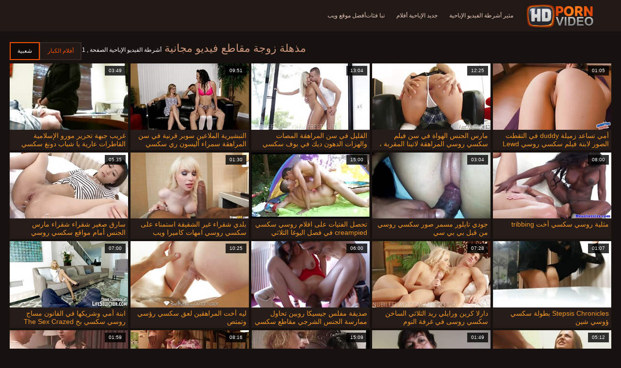

--- FILE ---
content_type: text/html; charset=UTF-8
request_url: https://ar.persiananal.com/category/stepmom
body_size: 13824
content:
<!doctype html>
<html lang="ar" dir="rtl">
<head>
<meta charset="UTF-8">

<meta name="referrer" content="origin">
<title>جودة عالية الدقة  زوجة مقاطع فيديو مجانية - أفضل الأفلام الإباحية للبالغين  </title>
<meta content="لا يصدق الساخن مثير السيدات ينتظرون جاذبية النساء من أفضل جودة عالية الدقة  زوجة الكبار الفيديو تبا لهم في كل ما يمكن سلوتي الثقوب: الشرج, الشرج, سخيف, القديمة, الحمار, المتشددين, حلق. " name="description">
<meta name="viewport" content="width=device-width">

<meta content="always" name="referrer">

<link rel="apple-touch-icon" sizes="180x180" href="/files/apple-touch-icon.png">
<link rel="icon" type="image/png" sizes="32x32" href="/files/favicon-32x32.png">
<link rel="icon" type="image/png" sizes="16x16" href="/files/favicon-16x16.png">
<link rel="icon" type="image/png" sizes="16x16" href="/files/favicon.ico">
<link rel="mask-icon" href="/files/safari-pinned-tab.svg" color="#1a1511">
<meta name="apple-mobile-web-app-title" content="عالية الدقة ">
<meta name="application-name" content="عالية الدقة ">
<meta name="msapplication-TileColor" content="#1a1511">
<meta name="theme-color" content="#1a1511">
 <base target="_blank">


<style type="text/css">
small{color:#FFF !important;}
body{overflow-x:hidden}.lang-li li,.lang-li ul{list-style:outside none none;padding:0;margin:0}.btn{appearance:none;text-decoration:none;max-width:100%;text-align:center;position:relative;display:inline-block;box-sizing:border-box;height:37px;background-color:#211916;text-transform:uppercase;color:#f45100;font:400 12px/33px Tahoma,Arial,sans-serif;padding:0 14px;border:2px solid #372a25}.title>a{appearance:none;display:inline-block;overflow:hidden;text-overflow:ellipsis;white-space:nowrap;color:#ec552b;font-family:Tahoma,Arial,sans-serif;font-size:14px;font-weight:400;line-height:30px;height:33px;background-color:#211917;position:relative;padding:0 16px;box-sizing:border-box;border:solid 1px #211917;border-radius:16px}*{outline:0!important}a,body,div,h2,h3,html,img,li,p,small,span,ul{margin:0;padding:0}html{height:100%;font-size:62.5%;width:100%;max-width:100%}body{font:400 12px Tahoma,Arial,sans-serif;color:#c8b4a8;background:#17120f;min-width:320px;position:relative;height:auto!important;height:100%;min-height:100%;text-size-adjust:100%}img{border:none}a{color:#f45100;text-decoration:none}p{margin-bottom:15px}h2,h3{font:400 30px/1.2 Tahoma,Arial,sans-serif;color:#c8b4a8;margin-bottom:15px}h3{font-size:14px}ul{padding-left:30px;margin-bottom:15px}ul li{list-style:disc outside}
.lang_fi{background-position:-52px -40px}.lang_fr{background-position:-78px 0}.lang_he{background-position:-78px -20px}.lang_hi{background-position:-78px -40px}.lang_hu{background-position:0 -60px}.lang_id{background-position:-26px -60px}.lang_it{background-position:-52px -60px}.lang_ja{background-position:-78px -60px}.lang_ko{background-position:0 -80px}.lang_ms{background-position:-26px -80px}.lang_nb{background-position:-52px -80px}.lang_nl{background-position:-78px -80px}.lang_pl{background-position:-104px 0}.lang_pt{background-position:-104px -20px}.lang_ro{background-position:-104px -40px}.lang_ru{background-position:-104px -60px}.lang_sk{background-position:-104px -80px}.lang_sl{background-position:0 -100px}.lang_sr{background-position:-26px -100px}.lang_sv{background-position:-52px -100px}.lang_th{background-position:-78px -100px}.lang_tr{background-position:-104px -100px}.lang_zh{background-position:-130px 0}.head{width:100%;max-width:100%;background-color:#211916;margin-bottom:12px}header{width:100%;max-width:1560px;margin:0 auto;box-sizing:border-box;display:flex;flex-wrap:nowrap;flex-direction:row;justify-content:flex-start;align-items:center;align-content:stretch;position:relative;z-index:200;padding:3px 20px}@media (max-width:1023px){header{padding:20px}}@media (max-width:767px){header{flex-wrap:wrap;padding:10px}}header>*{min-width:0;max-width:100%}.logo{display:block;margin-right:27px}.logo:before{content:'';display:block;float:left;margin-right:7px}.logo,.navbtn,nav{flex-shrink:0;flex-grow:0}nav{order:30;display:flex;flex-wrap:nowrap;flex-direction:row;justify-content:flex-start;align-items:center;align-content:stretch;padding:0;margin:-3px 0 -3px 30px;min-height:65px;box-sizing:border-box}nav a{display:block;flex-shrink:0;flex-grow:0;min-width:0;color:#eacbbc;font-size:12px;font-weight:400;line-height:57px;text-transform:uppercase;position:relative;padding:4px 0;margin:0 24px 0 0}nav a:before{position:absolute;left:0;right:0;bottom:0;height:4px;background-color:#f45100;content:'';transform:translateY(-20px);opacity:0}nav a:last-child{margin-right:0}nav a.a{color:#f45100}nav a.a:before{opacity:1;transform:none}@media (max-width:1023px){nav{min-height:0;max-height:0;padding:0 20px;flex-direction:column;position:absolute;left:0;margin:-20px 0 0;top:100%;width:100%;align-items:flex-start;overflow:hidden;z-index:20;background-color:#211916!important}nav a{margin:0;text-align:left;padding:0;line-height:3.17;border:none;background:0 0!important;box-shadow:none;align-self:stretch}}@media (max-width:767px){nav{margin:-10px 0 0;padding:0 10px}}#nbtn{display:none}.navbtn{display:none;margin:0 10px 0 20px;order:10;width:18px;height:13px;box-sizing:border-box;border-top:solid 1px #f59722;border-bottom:solid 1px #f59722;position:relative}.navbtn:before{content:'';position:absolute;left:0;right:0;top:5px;border-top:solid 1px #f59722}.navbtn:after{position:absolute;content:'';width:40px;height:40px;right:50%;bottom:50%;transform:translate(50%,50%)}@media (max-width:1023px){.navbtn{display:block}}.search{flex-shrink:1;flex-grow:1;display:flex;flex-wrap:nowrap;flex-direction:row;justify-content:flex-start;align-items:stretch;align-content:stretch;box-sizing:border-box;width:100%;margin-left:auto;position:relative}.search>*{min-width:0;display:block;box-sizing:border-box;margin:0}.search>input[type=text]{appearance:none;flex-shrink:1;flex-grow:1;box-sizing:border-box;height:43px;border:none;border-radius:20px;background-color:#423632;padding:0 64px 0 24px;color:#bdafaa;font-family:Tahoma,Arial,sans-serif;font-size:14px;font-weight:400}.search>[type=submit]{appearance:none;flex-shrink:0;flex-grow:0;width:63px;height:43px;right:0;top:0;border:none;background:0 0;box-sizing:border-box;margin:0;padding:0;position:absolute}
@media (max-width:767px){.search{max-width:100%;width:100%;order:20;margin-top:10px}.search>input[type=text]{padding-left:12px}}.heat{display:flex;flex-wrap:nowrap;flex-direction:row;justify-content:flex-start;align-items:flex-start;align-content:stretch;box-sizing:border-box;margin-bottom:3px;width:100%}@media (max-width:479px){.heat{flex-direction:column}}.t{flex-shrink:1;flex-grow:0;min-width:0;display:block;margin-right:auto;padding:0 6px 4px 0;max-width:100%;position:relative;word-wrap:break-word;box-sizing:border-box;overflow:hidden}@media (max-width:479px){.t{margin-bottom:4px}}.t *{display:inline;text-transform:uppercase}.title-h{margin-right:4px}.title-h,.title-h *{color:#cf987d;font-size:22px;font-weight:400}@media (max-width:767px){.title-h,.title-h *{font-size:18px}}.t small{text-transform:none;color:#856a5c;font-size:12px}.btns{flex-shrink:0;flex-grow:0;min-width:0;display:flex;flex-wrap:wrap;flex-direction:row;justify-content:flex-start;align-items:center;align-content:stretch;align-self:flex-end;padding-bottom:3px}@media (max-width:479px){.btns{width:100%}}.btns>*{flex-shrink:0;flex-grow:0;min-width:0;display:block;max-width:100%}.btns>.btn{margin:0 0 1px}.th-wrap{width:100%;position:relative;margin-bottom:32px;box-sizing:border-box}.thumbs{display:flex;flex-wrap:wrap;flex-direction:row;justify-content:flex-start;align-items:stretch;align-content:stretch;margin-right:-5px}.th-i{flex-shrink:0;flex-grow:0;min-width:0;box-sizing:border-box;position:relative;width:calc(20% + -5px);margin-right:5px;margin-bottom:5px;z-index:10;display:flex;flex-wrap:nowrap;flex-direction:column;justify-content:flex-start;align-items:stretch;align-content:stretch}@media (max-width:1565px){.th-i{width:calc(20% + -5px)}}@media (max-width:1260px){.th-i{width:calc(25% + -5px)}}@media (max-width:955px){.th-i{width:calc(33.33333% + -5px)}}@media (max-width:650px){.th-i{width:calc(50% + -5px)}}@media (max-width:345px){.th-i{width:calc(100% + -5px)}}.th-i>a{flex-shrink:0;flex-grow:1;position:relative;width:100%;display:flex;flex-wrap:nowrap;flex-direction:column;justify-content:flex-start;align-items:stretch;align-content:stretch}.th-i>a>i{flex-shrink:0;flex-grow:0;will-change:transform;min-height:0;min-width:0;display:block;position:relative;width:100%;box-sizing:border-box}.th-i>a>i:before{display:block;content:'';padding-top:56%}.th-i>a>i img{height:100%;-o-object-fit:cover;object-fit:cover;-o-object-position:center;object-position:center}.th-i img{display:block;position:absolute;left:0;top:0;width:100%}.th-i h3{flex-shrink:0;flex-grow:0;max-width:100%;box-sizing:border-box;padding:0 5px;margin:0;text-transform:uppercase;font-weight:400;overflow:hidden;text-overflow:ellipsis;white-space:nowrap;color:#eacbbc;font-size:14px;line-height:28px;background-color:#312621}.th-i u{text-decoration:none;font-size:10px;line-height:1;color:#fff;position:absolute;right:5px;top:5px;padding:5px 8px;background-color:rgba(0,0,0,.8)}.text{margin:32px 0;color:#c8b4a8;font-size:16px;line-height:1.5}@media (max-width:767px){.text{font-size:16px}}.text>:last-child{margin-bottom:0}.heat+.text{margin-top:0}footer{display:block;width:100%;background-color:#211916}.footer{display:flex;flex-wrap:nowrap;justify-content:flex-start;align-content:stretch;flex-direction:row;align-items:center;width:100%;max-width:1560px;margin:auto auto 0;box-sizing:border-box;text-align:left;padding:10px 20px}@media (max-width:767px){.footer{padding:5px 10px;flex-direction:column}}.footer>*{flex-shrink:0;flex-grow:0;min-width:0;display:block}.footer-logo{margin:0 10px 10px 0}.footer-tx{flex-shrink:1;align-self:center;color:#c8b4a8;font-size:14px;line-height:1.5;margin-bottom:0}.footer-tx a{color:#f45100}.title{display:flex;flex-wrap:wrap;flex-direction:row;justify-content:flex-start;align-items:stretch;align-content:stretch;margin:0 0 32px}.title>a{flex-shrink:0;flex-grow:0;min-width:0;max-width:calc(100% - 2px);display:block;margin:0 2px 2px 0}.lang-wr{margin-left:60px;color:#c8b4a8;font-family:Tahoma,Arial,sans-serif;font-size:10px;font-weight:400;line-height:20px;text-transform:uppercase;z-index:20;order:40;flex-shrink:0;flex-grow:0}@media (max-width:1023px){.lang-wr{margin-left:20px;order:9}}@media (max-width:767px){.lang-wr{margin-left:auto}}.lang-lab{display:block;position:relative;padding-right:10px;white-space:nowrap;min-width:20px}.lang-lab .flag{display:block;float:left;margin:1px 4px 0 0}.lang-lab:after{content:'';position:absolute;width:6px;height:6px;right:0;top:50%;margin-top:-3px}@media (max-width:1023px){.lang-lab{text-indent:-99in}}.lang-li{position:absolute;right:0;top:100%;background-color:#211916;max-width:100%;width:560px;box-sizing:border-box;padding:0 10px;max-height:0;overflow:hidden;transform:translateY(1px)}.lang-li ul{column-width:120px;column-gap:20px;font-size:0;line-height:0}.lang-li li{position:relative;overflow:hidden;display:inline-block;width:100%;font-size:10px;line-height:20px;padding:2px 0}.lang-li li .flag{float:left;margin:1px 4px 0 0}.lang-li li a{color:#c8b4a8}.lang-wr #lang-check{position:absolute;left:-99in;top:-99in}.lika{display:flex;flex-wrap:wrap;flex-direction:row;justify-content:center;align-items:center;align-content:center;margin:10px 0;max-width:100%}.lika>:not(script){flex-shrink:0;flex-grow:0;min-width:0;display:block;margin:10px;max-width:calc(100% - 20px)}.page-layout{width:100%;max-width:100%;min-height:100vh;display:flex;flex-wrap:nowrap;flex-direction:column;justify-content:flex-start;align-items:center;align-content:stretch}.page-layout>*{flex-shrink:0;flex-grow:0;min-width:0}.page-layout .paga{width:100%;max-width:1560px;margin:0 auto;box-sizing:border-box;padding:10px 20px 1px}@media (max-width:767px){.page-layout .paga{padding:10px 10px 1px}}.footer-logo,.logo:before{width:144px;height:54px;
background:url(/img/logo.png) no-repeat;background-size:contain}
</style>



<link href="/css/index1.css" rel="stylesheet" type="text/css">



<meta property="og:locale" content="ar"/>
<meta property="og:type" content="website"/>
<meta property="og:title" content="جودة عالية الدقة  زوجة مقاطع فيديو مجانية - أفضل الأفلام الإباحية للبالغين  "/>
<meta property="og:description" content="لا يصدق الساخن مثير السيدات ينتظرون جاذبية النساء من أفضل جودة عالية الدقة  زوجة الكبار الفيديو تبا لهم في كل ما يمكن سلوتي الثقوب: الشرج, الشرج, سخيف, القديمة, الحمار, المتشددين, حلق. "/>
<meta property="og:url" content="https://ar.persiananal.com/category/stepmom/"/>
<meta property="og:site_name" content="جودة عالية الدقة  زوجة مقاطع فيديو مجانية - أفضل الأفلام الإباحية للبالغين  "/>
<meta property="og:image" content="/img/hdpornvideo-poster.jpg"/>
<meta name="twitter:card" content="summary"/>
<meta name="twitter:description" content="لا يصدق الساخن مثير السيدات ينتظرون جاذبية النساء من أفضل جودة عالية الدقة  زوجة الكبار الفيديو تبا لهم في كل ما يمكن سلوتي الثقوب: الشرج, الشرج, سخيف, القديمة, الحمار, المتشددين, حلق. "/>
<meta name="twitter:title" content="جودة عالية الدقة  زوجة مقاطع فيديو مجانية - أفضل الأفلام الإباحية للبالغين  "/>
<meta name="twitter:image" content="/img/hdpornvideo-poster.jpg"/>




</head>
<body>
<div class="page-layout">
<div class="head">
<header>
<a id='main_menu' href="/" title="جودة عالية-مثير أشرطة الفيديو الإباحية " class="logo"></a>
<input type="checkbox" id="nbtn">
<label class="navbtn" for="nbtn"></label>

<nav>
<a id="top_menu" href="/popular.html" title="مثير أشرطة الفيديو الإباحية ">مثير أشرطة الفيديو الإباحية </a>
<a id="new_menu" href="/newporn.html" title="جديد الإباحية أفلام ">جديد الإباحية أفلام </a>
<a id="cat_menu" href="/categoryall.html" title="تبا فئات ">تبا فئات </a>
<a id="channel_menu" href="/channels.html" title="أفضل موقع ويب ">أفضل موقع ويب </a>
</nav>


</header>
</div>
<div class="paga">
<div class="heat">
<div class="t">
<div class="title-h"><h1>مذهلة  زوجة مقاطع فيديو مجانية </h1></div><small>أشرطة الفيديو الإباحية الصفحة ,  1</small>
</div>
 <div class="btns">
<a class="btn" title="أفلام جديدة " href="/newporn.html">أفلام الكبار </a><a class="btn a" title="بارد الأفلام الإباحية " href="/popular.html">شعبية </a>
</div>   
</div>
<div class="th-wrap">
<div class="thumbs">
<div class="th-i">
<a class="mo" href="/video/9395/%D8%A3%D9%85%D9%8A-%D8%AA%D8%B3%D8%A7%D8%B9%D8%AF-%D8%B2%D9%85%D9%8A%D9%84%D8%A9-duddy-%D9%81%D9%8A-%D8%A7%D9%84%D8%AA%D9%82%D8%B7%D8%AA-%D8%A7%D9%84%D8%B5%D9%88%D8%B1-%D9%84%D8%A7%D8%A8%D9%86%D8%A9-%D9%81%D9%8A%D9%84%D9%85-%D8%B3%D9%83%D8%B3%D9%8A-%D8%B1%D9%88%D8%B3%D9%8A-lewd-mother-duddy-%D9%81%D9%8A-%D8%AD%D9%88%D8%B6-%D8%A7%D9%84%D8%A7%D8%B3%D8%AA%D8%AD%D9%85%D8%A7%D9%85/" title="أمي تساعد زميلة duddy في التقطت الصور لابنة فيلم سكسي روسي Lewd Mother duddy في حوض الاستحمام">
<i>
<img class="lazy" src="https://ar.persiananal.com/media/thumbs/5/v09395.jpg?1663817557" data-src="https://ar.persiananal.com/media/thumbs/5/v09395.jpg?1663817557" alt="أمي تساعد زميلة duddy في التقطت الصور لابنة فيلم سكسي روسي Lewd Mother duddy في حوض الاستحمام"/>
</i>
<u>01:05</u>
<p>أمي تساعد زميلة duddy في التقطت الصور لابنة فيلم سكسي روسي Lewd Mother duddy في حوض الاستحمام</p>
</a>
</div>
							
<div class="th-i">
<a class="mo" href="/video/4682/%D9%85%D8%A7%D8%B1%D8%B3-%D8%A7%D9%84%D8%AC%D9%86%D8%B3-%D8%A7%D9%84%D9%87%D9%88%D8%A7%D8%A9-%D9%81%D9%8A-%D8%B3%D9%86-%D9%81%D9%8A%D9%84%D9%85-%D8%B3%D9%83%D8%B3%D9%8A-%D8%B1%D9%88%D8%B3%D9%8A-%D8%A7%D9%84%D9%85%D8%B1%D8%A7%D9%87%D9%82%D8%A9-%D9%84%D8%A7%D8%AA%D9%8A%D9%86%D8%A7-%D8%A7%D9%84%D9%85%D9%82%D8%B1%D8%A8%D8%A9-%D9%81%D9%8A-%D8%A7%D9%84%D9%85%D9%86%D8%B2%D9%84/" title="مارس الجنس الهواة في سن فيلم سكسي روسي المراهقة لاتينا المقربة ، في المنزل">
<i>
<img class="lazy" src="https://ar.persiananal.com/media/thumbs/2/v04682.jpg?1665535667" data-src="https://ar.persiananal.com/media/thumbs/2/v04682.jpg?1665535667" alt="مارس الجنس الهواة في سن فيلم سكسي روسي المراهقة لاتينا المقربة ، في المنزل"/>
</i>
<u>12:25</u>
<p>مارس الجنس الهواة في سن فيلم سكسي روسي المراهقة لاتينا المقربة ، في المنزل</p>
</a>
</div>
							
<div class="th-i">
<a class="mo" href="https://ar.persiananal.com/link.php" title="القليل في سن المراهقة المصات والهزات الدهون ديك في بوف سكسي روسي نار">
<i>
<img class="lazy" src="https://ar.persiananal.com/media/thumbs/3/v06043.jpg?1664052447" data-src="https://ar.persiananal.com/media/thumbs/3/v06043.jpg?1664052447" alt="القليل في سن المراهقة المصات والهزات الدهون ديك في بوف سكسي روسي نار"/>
</i>
<u>13:04</u>
<p>القليل في سن المراهقة المصات والهزات الدهون ديك في بوف سكسي روسي نار</p>
</a>
</div>
							
<div class="th-i">
<a class="mo" href="/video/9218/%D8%A7%D9%84%D8%AA%D8%A8%D8%B4%D9%8A%D8%B1%D9%8A%D8%A9-%D8%A7%D9%84%D9%85%D9%84%D8%A7%D8%B9%D9%8A%D9%86-%D8%B3%D9%88%D8%A8%D8%B1-%D9%82%D8%B1%D9%86%D9%8A%D8%A9-%D9%81%D9%8A-%D8%B3%D9%86-%D8%A7%D9%84%D9%85%D8%B1%D8%A7%D9%87%D9%82%D8%A9-%D8%B3%D9%85%D8%B1%D8%A7%D8%A1-%D8%A3%D9%84%D9%8A%D8%B3%D9%88%D9%86-%D8%B1%D9%8A-%D8%B3%D9%83%D8%B3%D9%8A-%D8%A4%D9%88%D8%B3%D9%8A/" title="التبشيرية الملاعين سوبر قرنية في سن المراهقة سمراء أليسون ري سكسي ؤوسي">
<i>
<img class="lazy" src="https://ar.persiananal.com/media/thumbs/8/v09218.jpg?1668735132" data-src="https://ar.persiananal.com/media/thumbs/8/v09218.jpg?1668735132" alt="التبشيرية الملاعين سوبر قرنية في سن المراهقة سمراء أليسون ري سكسي ؤوسي"/>
</i>
<u>09:51</u>
<p>التبشيرية الملاعين سوبر قرنية في سن المراهقة سمراء أليسون ري سكسي ؤوسي</p>
</a>
</div>
							
<div class="th-i">
<a class="mo" href="https://ar.persiananal.com/link.php" title="غريب جبهة تحرير مورو الإسلامية القاطرات عارية يا شباب دونغ سكسي فيديو روسي">
<i>
<img class="lazy" src="https://ar.persiananal.com/media/thumbs/9/v04039.jpg?1666839751" data-src="https://ar.persiananal.com/media/thumbs/9/v04039.jpg?1666839751" alt="غريب جبهة تحرير مورو الإسلامية القاطرات عارية يا شباب دونغ سكسي فيديو روسي"/>
</i>
<u>03:49</u>
<p>غريب جبهة تحرير مورو الإسلامية القاطرات عارية يا شباب دونغ سكسي فيديو روسي</p>
</a>
</div>
							
<div class="th-i">
<a class="mo" href="https://ar.persiananal.com/link.php" title="مثلية روسي سكسي أخت tribbing">
<i>
<img class="lazy" src="https://ar.persiananal.com/media/thumbs/2/v05352.jpg?1664072220" data-src="https://ar.persiananal.com/media/thumbs/2/v05352.jpg?1664072220" alt="مثلية روسي سكسي أخت tribbing"/>
</i>
<u>08:00</u>
<p>مثلية روسي سكسي أخت tribbing</p>
</a>
</div>
							
<div class="th-i">
<a class="mo" href="/video/3190/%D8%AC%D9%88%D8%AF%D9%8A-%D8%AA%D8%A7%D9%8A%D9%84%D9%88%D8%B1-%D9%85%D8%B3%D9%85%D8%B1-%D8%B5%D9%88%D8%B1-%D8%B3%D9%83%D8%B3%D9%8A-%D8%B1%D9%88%D8%B3%D9%8A-%D9%85%D9%86-%D9%82%D8%A8%D9%84-%D8%A8%D9%8A-%D8%A8%D9%8A-%D8%B3%D9%8A/" title="جودي تايلور مسمر صور سكسي روسي من قبل بي بي سي">
<i>
<img class="lazy" src="https://ar.persiananal.com/media/thumbs/0/v03190.jpg?1667961145" data-src="https://ar.persiananal.com/media/thumbs/0/v03190.jpg?1667961145" alt="جودي تايلور مسمر صور سكسي روسي من قبل بي بي سي"/>
</i>
<u>03:04</u>
<p>جودي تايلور مسمر صور سكسي روسي من قبل بي بي سي</p>
</a>
</div>
							
<div class="th-i">
<a class="mo" href="/video/1258/%D8%AA%D8%AD%D8%B5%D9%84-%D8%A7%D9%84%D9%81%D8%AA%D9%8A%D8%A7%D8%AA-%D8%B9%D9%84%D9%89-%D8%A7%D9%81%D9%84%D8%A7%D9%85-%D8%B1%D9%88%D8%B3%D9%8A-%D8%B3%D9%83%D8%B3%D9%8A-creampied-%D9%81%D9%8A-%D9%81%D8%B5%D9%84-%D8%A7%D9%84%D9%8A%D9%88%D8%BA%D8%A7-%D8%A7%D9%84%D8%AB%D9%84%D8%A7%D8%AB%D9%8A/" title="تحصل الفتيات على افلام روسي سكسي creampied في فصل اليوغا الثلاثي">
<i>
<img class="lazy" src="https://ar.persiananal.com/media/thumbs/8/v01258.jpg?1665114475" data-src="https://ar.persiananal.com/media/thumbs/8/v01258.jpg?1665114475" alt="تحصل الفتيات على افلام روسي سكسي creampied في فصل اليوغا الثلاثي"/>
</i>
<u>15:00</u>
<p>تحصل الفتيات على افلام روسي سكسي creampied في فصل اليوغا الثلاثي</p>
</a>
</div>
							
<div class="th-i">
<a class="mo" href="/video/9752/%D8%A8%D9%84%D8%AF%D9%8A-%D8%B4%D9%82%D8%B1%D8%A7%D8%A1-%D8%BA%D9%8A%D8%B1-%D8%A7%D9%84%D8%B4%D9%82%D9%8A%D9%82%D8%A9-%D8%A7%D8%B3%D8%AA%D9%85%D9%86%D8%A7%D8%A1-%D8%B9%D9%84%D9%89-%D8%B3%D9%83%D8%B3%D9%8A-%D8%B1%D9%88%D8%B3%D9%8A-%D8%A7%D9%85%D9%87%D8%A7%D8%AA-%D9%83%D8%A7%D9%85%D9%8A%D8%B1%D8%A7-%D9%88%D9%8A%D8%A8/" title="بلدي شقراء غير الشقيقة استمناء على سكسي روسي امهات كاميرا ويب">
<i>
<img class="lazy" src="https://ar.persiananal.com/media/thumbs/2/v09752.jpg?1663838250" data-src="https://ar.persiananal.com/media/thumbs/2/v09752.jpg?1663838250" alt="بلدي شقراء غير الشقيقة استمناء على سكسي روسي امهات كاميرا ويب"/>
</i>
<u>01:30</u>
<p>بلدي شقراء غير الشقيقة استمناء على سكسي روسي امهات كاميرا ويب</p>
</a>
</div>
							
<div class="th-i">
<a class="mo" href="/video/6507/%D8%B3%D8%A7%D8%B1%D9%82-%D8%B5%D8%BA%D9%8A%D8%B1-%D8%B4%D9%82%D8%B1%D8%A7%D8%A1-%D8%B4%D9%82%D8%B1%D8%A7%D8%A1-%D9%85%D8%A7%D8%B1%D8%B3-%D8%A7%D9%84%D8%AC%D9%86%D8%B3-%D8%A3%D9%85%D8%A7%D9%85-%D9%85%D9%88%D8%A7%D9%82%D8%B9-%D8%B3%D9%83%D8%B3%D9%8A-%D8%B1%D9%88%D8%B3%D9%8A-%D8%B4%D8%B1%D9%8A%D9%83%D9%87%D8%A7/" title="سارق صغير شقراء شقراء مارس الجنس أمام مواقع سكسي روسي شريكها">
<i>
<img class="lazy" src="https://ar.persiananal.com/media/thumbs/7/v06507.jpg?1664191946" data-src="https://ar.persiananal.com/media/thumbs/7/v06507.jpg?1664191946" alt="سارق صغير شقراء شقراء مارس الجنس أمام مواقع سكسي روسي شريكها"/>
</i>
<u>05:35</u>
<p>سارق صغير شقراء شقراء مارس الجنس أمام مواقع سكسي روسي شريكها</p>
</a>
</div>
							
<div class="th-i">
<a class="mo" href="https://ar.persiananal.com/link.php" title="Stepsis Chronicles بطولة سكسي ؤوسي شين">
<i>
<img class="lazy" src="https://ar.persiananal.com/media/thumbs/9/v09819.jpg?1666234964" data-src="https://ar.persiananal.com/media/thumbs/9/v09819.jpg?1666234964" alt="Stepsis Chronicles بطولة سكسي ؤوسي شين"/>
</i>
<u>01:07</u>
<p>Stepsis Chronicles بطولة سكسي ؤوسي شين</p>
</a>
</div>
							
<div class="th-i">
<a class="mo" href="https://ar.persiananal.com/link.php" title="دارلا كرين ورايلي ريد الثلاثي الساخن سكسي روسى في غرفة النوم">
<i>
<img class="lazy" src="https://ar.persiananal.com/media/thumbs/1/v00761.jpg?1663782474" data-src="https://ar.persiananal.com/media/thumbs/1/v00761.jpg?1663782474" alt="دارلا كرين ورايلي ريد الثلاثي الساخن سكسي روسى في غرفة النوم"/>
</i>
<u>07:28</u>
<p>دارلا كرين ورايلي ريد الثلاثي الساخن سكسي روسى في غرفة النوم</p>
</a>
</div>
							
<div class="th-i">
<a class="mo" href="https://ar.persiananal.com/link.php" title="صديقة مفلس جيسيكا روبين تحاول ممارسة الجنس الشرجي مقاطع سكسي روسي في المنزل">
<i>
<img class="lazy" src="https://ar.persiananal.com/media/thumbs/0/v07290.jpg?1664455700" data-src="https://ar.persiananal.com/media/thumbs/0/v07290.jpg?1664455700" alt="صديقة مفلس جيسيكا روبين تحاول ممارسة الجنس الشرجي مقاطع سكسي روسي في المنزل"/>
</i>
<u>06:00</u>
<p>صديقة مفلس جيسيكا روبين تحاول ممارسة الجنس الشرجي مقاطع سكسي روسي في المنزل</p>
</a>
</div>
							
<div class="th-i">
<a class="mo" href="/video/5351/%D9%84%D9%8A%D9%87-%D8%A3%D8%AE%D8%AA-%D8%A7%D9%84%D9%85%D8%B1%D8%A7%D9%87%D9%82%D9%8A%D9%86-%D9%84%D8%B9%D9%82-%D8%B3%D9%83%D8%B3%D9%8A-%D8%B1%D8%A4%D8%B3%D9%8A-%D9%88%D8%AA%D9%85%D8%AA%D8%B5/" title="ليه أخت المراهقين لعق سكسي رؤسي وتمتص">
<i>
<img class="lazy" src="https://ar.persiananal.com/media/thumbs/1/v05351.jpg?1666324079" data-src="https://ar.persiananal.com/media/thumbs/1/v05351.jpg?1666324079" alt="ليه أخت المراهقين لعق سكسي رؤسي وتمتص"/>
</i>
<u>10:25</u>
<p>ليه أخت المراهقين لعق سكسي رؤسي وتمتص</p>
</a>
</div>
							
<div class="th-i">
<a class="mo" href="https://ar.persiananal.com/link.php" title="ابنة أمي وشريكها في القانون مساج روسي سكسي بخ The Sex Crazed Stepkids">
<i>
<img class="lazy" src="https://ar.persiananal.com/media/thumbs/8/v09318.jpg?1668729736" data-src="https://ar.persiananal.com/media/thumbs/8/v09318.jpg?1668729736" alt="ابنة أمي وشريكها في القانون مساج روسي سكسي بخ The Sex Crazed Stepkids"/>
</i>
<u>07:00</u>
<p>ابنة أمي وشريكها في القانون مساج روسي سكسي بخ The Sex Crazed Stepkids</p>
</a>
</div>
							
<div class="th-i">
<a class="mo" href="/video/543/%D8%B6%D8%AE%D9%85%D8%A9-%D8%A7%D9%84%D8%AB%D8%AF%D9%8A-%D8%B3%D9%83%D8%B3%D9%8A-%D8%A4%D9%88%D8%B3%D9%8A-%D9%81%D9%8A-%D8%B3%D9%86-%D8%A7%D9%84%D9%85%D8%B1%D8%A7%D9%87%D9%82%D8%A9-%D8%AA%D8%B9%D9%84%D9%85-%D8%A3%D8%B5%D8%AF%D9%82%D8%A7%D8%A1-%D9%85%D8%B5-%D9%84%D9%87%D8%A7-%D9%81%D8%B1%D9%86%D9%83-%D8%A8%D9%84%D8%AC%D9%8A%D9%83%D9%8A/" title="ضخمة الثدي سكسي ؤوسي في سن المراهقة تعلم أصدقاء مص لها فرنك بلجيكي">
<i>
<img class="lazy" src="https://ar.persiananal.com/media/thumbs/3/v00543.jpg?1666054090" data-src="https://ar.persiananal.com/media/thumbs/3/v00543.jpg?1666054090" alt="ضخمة الثدي سكسي ؤوسي في سن المراهقة تعلم أصدقاء مص لها فرنك بلجيكي"/>
</i>
<u>05:12</u>
<p>ضخمة الثدي سكسي ؤوسي في سن المراهقة تعلم أصدقاء مص لها فرنك بلجيكي</p>
</a>
</div>
							
<div class="th-i">
<a class="mo" href="/video/6227/%D9%81%D8%B1%D9%82%D8%A9-%D8%B3%D9%8A%D9%86%D8%AA%D8%A7%D9%8A-%D9%81%D9%88%D8%AA%D8%A7%D9%86%D8%A7%D8%B1%D9%8A-%D8%A7%D9%84%D9%83%D8%B1%D8%AA%D9%88%D9%86-%D8%A7%D9%84%D8%A7%D8%A8%D8%A7%D8%AD%D9%8A%D8%A9-%D8%B3%D9%83%D8%B3%D9%8A-%D8%B1%D9%88%D8%B3%D9%89/" title="فرقة سينتاي فوتاناري الكرتون الاباحية سكسي روسى">
<i>
<img class="lazy" src="https://ar.persiananal.com/media/thumbs/7/v06227.jpg?1664406167" data-src="https://ar.persiananal.com/media/thumbs/7/v06227.jpg?1664406167" alt="فرقة سينتاي فوتاناري الكرتون الاباحية سكسي روسى"/>
</i>
<u>01:49</u>
<p>فرقة سينتاي فوتاناري الكرتون الاباحية سكسي روسى</p>
</a>
</div>
							
<div class="th-i">
<a class="mo" href="https://ar.persiananal.com/link.php" title="ناضجة زوجة تمتص الديك سكسي روسية مع الشباب في سن المراهقة">
<i>
<img class="lazy" src="https://ar.persiananal.com/media/thumbs/0/v07970.jpg?1664453874" data-src="https://ar.persiananal.com/media/thumbs/0/v07970.jpg?1664453874" alt="ناضجة زوجة تمتص الديك سكسي روسية مع الشباب في سن المراهقة"/>
</i>
<u>15:09</u>
<p>ناضجة زوجة تمتص الديك سكسي روسية مع الشباب في سن المراهقة</p>
</a>
</div>
							
<div class="th-i">
<a class="mo" href="https://ar.persiananal.com/link.php" title="ناضجة الهواة أنيق التجاذبات مع فيلم روسي سكسي الثدي بها">
<i>
<img class="lazy" src="https://ar.persiananal.com/media/thumbs/2/v07572.jpg?1664148733" data-src="https://ar.persiananal.com/media/thumbs/2/v07572.jpg?1664148733" alt="ناضجة الهواة أنيق التجاذبات مع فيلم روسي سكسي الثدي بها"/>
</i>
<u>08:16</u>
<p>ناضجة الهواة أنيق التجاذبات مع فيلم روسي سكسي الثدي بها</p>
</a>
</div>
							
<div class="th-i">
<a class="mo" href="https://ar.persiananal.com/link.php" title="الآسيوية جبهة تحرير مورو سكسيروسي الإسلامية لاكي ستار يعطي ضربة ويتلقى بي بي سي">
<i>
<img class="lazy" src="https://ar.persiananal.com/media/thumbs/3/v06593.jpg?1663962456" data-src="https://ar.persiananal.com/media/thumbs/3/v06593.jpg?1663962456" alt="الآسيوية جبهة تحرير مورو سكسيروسي الإسلامية لاكي ستار يعطي ضربة ويتلقى بي بي سي"/>
</i>
<u>01:59</u>
<p>الآسيوية جبهة تحرير مورو سكسيروسي الإسلامية لاكي ستار يعطي ضربة ويتلقى بي بي سي</p>
</a>
</div>
							
<div class="th-i">
<a class="mo" href="/video/3003/%D8%AC%D9%8A%D9%85%D8%A7-%D9%85%D9%88%D9%82%D8%B9-%D8%B3%D9%83%D8%B3%D9%8A-%D8%B1%D9%88%D8%B3%D9%8A-%D9%81%D8%A7%D9%84%D9%86%D8%AA%D9%8A%D9%86-%D9%85%D9%81%D9%84%D8%B3-%D8%AC%D8%A8%D9%87%D8%A9-%D8%AA%D8%AD%D8%B1%D9%8A%D8%B1-%D9%85%D9%88%D8%B1%D9%88-%D8%A7%D9%84%D8%A5%D8%B3%D9%84%D8%A7%D9%85%D9%8A%D8%A9-%D8%A2%D9%84%D9%87%D8%A9/" title="جيما موقع سكسي روسي فالنتين - مفلس جبهة تحرير مورو الإسلامية آلهة">
<i>
<img class="lazy" src="https://ar.persiananal.com/media/thumbs/3/v03003.jpg?1664075792" data-src="https://ar.persiananal.com/media/thumbs/3/v03003.jpg?1664075792" alt="جيما موقع سكسي روسي فالنتين - مفلس جبهة تحرير مورو الإسلامية آلهة"/>
</i>
<u>03:14</u>
<p>جيما موقع سكسي روسي فالنتين - مفلس جبهة تحرير مورو الإسلامية آلهة</p>
</a>
</div>
							
<div class="th-i">
<a class="mo" href="/video/9748/%D8%A3%D9%85%D8%B3%D9%83-%D8%A3%D8%AE%D8%AA%D9%8A-%D8%AE%D8%B7%D9%88%D8%A9-%D8%B4%D9%82%D8%B1%D8%A7%D8%A1-%D8%A7%D9%84%D8%B3%D8%A7%D8%AE%D9%86%D8%A9-%D9%85%D9%82%D8%A7%D8%B7%D8%B9-%D8%B3%D9%83%D8%B3%D9%8A-%D8%B1%D9%88%D8%B3%D9%8A-%D8%A7%D9%84%D8%B3%D9%88%D8%A8%D8%B1-%D8%A8%D9%84%D8%AF%D9%8A-%D8%AF%D9%8A%D9%83-%D9%85%D8%AA%D8%B4%D8%AF%D8%AF%D8%A9/" title="أمسك أختي خطوة شقراء الساخنة مقاطع سكسي روسي السوبر بلدي ديك متشددة">
<i>
<img class="lazy" src="https://ar.persiananal.com/media/thumbs/8/v09748.jpg?1668124957" data-src="https://ar.persiananal.com/media/thumbs/8/v09748.jpg?1668124957" alt="أمسك أختي خطوة شقراء الساخنة مقاطع سكسي روسي السوبر بلدي ديك متشددة"/>
</i>
<u>03:49</u>
<p>أمسك أختي خطوة شقراء الساخنة مقاطع سكسي روسي السوبر بلدي ديك متشددة</p>
</a>
</div>
							
<div class="th-i">
<a class="mo" href="/video/4637/%D9%84%D8%A7%D8%AA%D9%8A%D9%86%D8%A7-%D9%85%D8%B1%D9%87%D9%86-%D8%A7%D9%84%D9%87%D9%88%D8%A7%D8%A9-%D9%85%D8%B9-%D8%A7%D9%84%D8%BA%D9%86%D8%A7%D8%A6%D9%85-%D9%81%D8%A7%D8%AC%D8%B1-%D8%B3%D9%83%D8%B3%D9%8A-%D8%B1%D9%88%D8%B3%D9%8A-%D9%82%D8%AF%D9%8A%D9%85/" title="لاتينا مرهن الهواة مع الغنائم فاجر سكسي روسي قديم">
<i>
<img class="lazy" src="https://ar.persiananal.com/media/thumbs/7/v04637.jpg?1664181104" data-src="https://ar.persiananal.com/media/thumbs/7/v04637.jpg?1664181104" alt="لاتينا مرهن الهواة مع الغنائم فاجر سكسي روسي قديم"/>
</i>
<u>07:50</u>
<p>لاتينا مرهن الهواة مع الغنائم فاجر سكسي روسي قديم</p>
</a>
</div>
							
<div class="th-i">
<a class="mo" href="/video/1284/%D8%A7%D9%84%D8%AA%D8%AF%D9%81%D9%82-%D8%A8%D9%86%D8%A7%D8%AA-%D8%B1%D9%88%D8%B3%D9%8A-%D8%B3%D9%83%D8%B3%D9%8A-%D9%81%D9%8A-%D8%A7%D9%84%D9%86%D8%B4%D9%88%D8%A9/" title="التدفق بنات روسي سكسي في النشوة">
<i>
<img class="lazy" src="https://ar.persiananal.com/media/thumbs/4/v01284.jpg?1665449253" data-src="https://ar.persiananal.com/media/thumbs/4/v01284.jpg?1665449253" alt="التدفق بنات روسي سكسي في النشوة"/>
</i>
<u>06:14</u>
<p>التدفق بنات روسي سكسي في النشوة</p>
</a>
</div>
							
<div class="th-i">
<a class="mo" href="/video/8887/%D8%A3%D9%85-%D8%A7%D9%84%D8%AC%D8%A8%D9%87%D8%A9-%D9%88%D8%A7%D8%A8%D9%86%D8%A9-%D8%AF%D9%88%D8%AF%D9%8A-%D8%B3%D9%83%D8%B3%D9%8A-%D8%B1%D9%88%D8%B3%D9%89-%D8%B3%D8%A8%D9%88%D9%83%D9%8A%D9%86%D8%BA-%D8%A3%D8%AE%D9%88%D8%A7%D8%AA-%D8%B2%D9%88%D8%AC%D9%83/" title="أم الجبهة وابنة دودي سكسي روسى سبوكينغ أخوات زوجك">
<i>
<img class="lazy" src="https://ar.persiananal.com/media/thumbs/7/v08887.jpg?1664849884" data-src="https://ar.persiananal.com/media/thumbs/7/v08887.jpg?1664849884" alt="أم الجبهة وابنة دودي سكسي روسى سبوكينغ أخوات زوجك"/>
</i>
<u>12:14</u>
<p>أم الجبهة وابنة دودي سكسي روسى سبوكينغ أخوات زوجك</p>
</a>
</div>
							
<div class="th-i">
<a class="mo" href="/video/2226/%D8%A7%D9%84%D8%AB%D9%84%D8%A7%D8%AB%D9%8A-%D8%AD%D8%A7%D8%B1-%D9%85%D8%B9-%D8%B5%D8%AF%D9%8A%D9%82%D8%A7%D8%AA-%D9%84%D8%A7%D8%AA%D9%8A%D9%86%D8%A7-%D9%85%D8%B3%D8%A7%D8%AC-%D8%B1%D9%88%D8%B3%D9%8A-%D8%B3%D9%83%D8%B3%D9%8A-%D9%85%D8%AA%D8%B9%D8%B1%D8%AC/" title="الثلاثي حار مع صديقات لاتينا مساج روسي سكسي متعرج">
<i>
<img class="lazy" src="https://ar.persiananal.com/media/thumbs/6/v02226.jpg?1664540129" data-src="https://ar.persiananal.com/media/thumbs/6/v02226.jpg?1664540129" alt="الثلاثي حار مع صديقات لاتينا مساج روسي سكسي متعرج"/>
</i>
<u>01:20</u>
<p>الثلاثي حار مع صديقات لاتينا مساج روسي سكسي متعرج</p>
</a>
</div>
							
<div class="th-i">
<a class="mo" href="/video/6355/%D8%A7%D9%84%D8%B3%D8%A7%D8%AE%D9%86%D8%A9-%D9%85%D9%81%D9%84%D8%B3-%D8%AC%D8%A8%D9%87%D8%A9-%D8%AA%D8%AD%D8%B1%D9%8A%D8%B1-%D9%85%D9%88%D8%B1%D9%88-%D8%A7%D9%84%D8%A5%D8%B3%D9%84%D8%A7%D9%85%D9%8A%D8%A9-%D9%85%D9%88%D9%82%D8%B9-%D8%B1%D9%88%D8%B3%D9%8A-%D8%B3%D9%83%D8%B3%D9%8A-%D8%A7%D9%84%D8%B1%D9%82%D8%B5-%D8%A7%D9%84%D9%82%D8%B7%D8%A8-%D8%A8%D9%8A%D9%86%D9%85%D8%A7-%D8%B9%D8%A7%D8%B1%D9%8A%D8%A9/" title="الساخنة مفلس جبهة تحرير مورو الإسلامية موقع روسي سكسي الرقص القطب بينما عارية">
<i>
<img class="lazy" src="https://ar.persiananal.com/media/thumbs/5/v06355.jpg?1664439461" data-src="https://ar.persiananal.com/media/thumbs/5/v06355.jpg?1664439461" alt="الساخنة مفلس جبهة تحرير مورو الإسلامية موقع روسي سكسي الرقص القطب بينما عارية"/>
</i>
<u>01:13</u>
<p>الساخنة مفلس جبهة تحرير مورو الإسلامية موقع روسي سكسي الرقص القطب بينما عارية</p>
</a>
</div>
							
<div class="th-i">
<a class="mo" href="/video/6893/%D8%B9%D8%B4%D9%8A%D9%82-%D9%8A%D8%B6%D8%B9-%D9%86%D9%8A%D8%B1%D8%A7%D9%86%D9%87-%D8%A7%D9%81%D9%84%D8%A7%D9%85-%D8%B3%D9%83%D8%B3%D9%8A-%D8%B1%D9%88%D8%B3%D9%8A-%D8%A7%D9%84%D8%B4%D8%B1%D8%B3%D8%A9-%D9%81%D9%8A-%D8%A7%D9%84%D8%A7%D8%AE%D8%AA%D8%A8%D8%A7%D8%B1/" title="عشيق يضع نيرانه افلام سكسي روسي الشرسة في الاختبار">
<i>
<img class="lazy" src="https://ar.persiananal.com/media/thumbs/3/v06893.jpg?1664450275" data-src="https://ar.persiananal.com/media/thumbs/3/v06893.jpg?1664450275" alt="عشيق يضع نيرانه افلام سكسي روسي الشرسة في الاختبار"/>
</i>
<u>02:53</u>
<p>عشيق يضع نيرانه افلام سكسي روسي الشرسة في الاختبار</p>
</a>
</div>
							
<div class="th-i">
<a class="mo" href="/video/661/%D8%B6%D8%AE%D9%85%D8%A9-%D8%A7%D9%84%D8%AB%D8%AF%D9%8A-%D8%B3%D9%83%D8%B3%D9%8A-%D8%B1%D9%88%D8%B3%D9%8A-%D9%82%D8%AF%D9%8A%D9%85-%D8%B2%D9%88%D8%AC%D8%A9-%D9%88%D9%81%D8%AA%D8%A7%D8%A9-%D9%81%D9%8A-%D8%B3%D9%86-%D8%A7%D9%84%D9%85%D8%B1%D8%A7%D9%87%D9%82%D8%A9-%D9%82%D8%B5%D9%81%D8%AA-%D9%88%D8%AA%D8%A8%D8%A7%D8%AF%D9%84-%D9%86%D8%A7%D8%A6%D8%A8-%D8%A7%D9%84%D8%B1%D8%A6%D9%8A%D8%B3/" title="ضخمة الثدي سكسي روسي قديم زوجة وفتاة في سن المراهقة قصفت وتبادل نائب الرئيس">
<i>
<img class="lazy" src="https://ar.persiananal.com/media/thumbs/1/v00661.jpg?1667009868" data-src="https://ar.persiananal.com/media/thumbs/1/v00661.jpg?1667009868" alt="ضخمة الثدي سكسي روسي قديم زوجة وفتاة في سن المراهقة قصفت وتبادل نائب الرئيس"/>
</i>
<u>05:15</u>
<p>ضخمة الثدي سكسي روسي قديم زوجة وفتاة في سن المراهقة قصفت وتبادل نائب الرئيس</p>
</a>
</div>
							
<div class="th-i">
<a class="mo" href="/video/2713/%D9%8A%D8%AD%D8%B5%D9%84-riho-matsuoka-%D8%B9%D9%84%D9%89-%D8%A3%D8%AF%D8%A7%D8%AA%D9%8A%D9%86-%D8%B3%D9%83%D8%B3%D9%8A-%D8%B1%D8%A4%D8%B3%D9%8A/" title="يحصل Riho Matsuoka على أداتين سكسي رؤسي">
<i>
<img class="lazy" src="https://ar.persiananal.com/media/thumbs/3/v02713.jpg?1663886867" data-src="https://ar.persiananal.com/media/thumbs/3/v02713.jpg?1663886867" alt="يحصل Riho Matsuoka على أداتين سكسي رؤسي"/>
</i>
<u>05:12</u>
<p>يحصل Riho Matsuoka على أداتين سكسي رؤسي</p>
</a>
</div>
							
<div class="th-i">
<a class="mo" href="/video/6367/%D8%AC%D9%85%D9%8A%D9%84%D8%A9-%D8%A7%D9%84%D8%AA%D8%B4%D9%8A%D9%83%D9%8A%D8%A9-%D9%81%D8%A7%D8%AA%D9%86%D8%A9-%D9%85%D9%8A%D9%83%D9%8A-%D8%A7%D9%84%D8%AD%D8%A8-%D8%AA%D8%AF%D9%84%D9%8A%D9%83-%D9%81%D9%8A%D9%84%D9%85-%D8%B1%D9%88%D8%B3%D9%8A-%D8%B3%D9%83%D8%B3%D9%8A-%D9%88%D9%85%D8%A7%D8%B1%D8%B3-%D8%A7%D9%84%D8%AC%D9%86%D8%B3/" title="جميلة التشيكية فاتنة ميكي الحب تدليك فيلم روسي سكسي ومارس الجنس">
<i>
<img class="lazy" src="https://ar.persiananal.com/media/thumbs/7/v06367.jpg?1668046597" data-src="https://ar.persiananal.com/media/thumbs/7/v06367.jpg?1668046597" alt="جميلة التشيكية فاتنة ميكي الحب تدليك فيلم روسي سكسي ومارس الجنس"/>
</i>
<u>08:16</u>
<p>جميلة التشيكية فاتنة ميكي الحب تدليك فيلم روسي سكسي ومارس الجنس</p>
</a>
</div>
							
<div class="th-i">
<a class="mo" href="/video/1244/%D8%A3%D8%AE%D8%AA%D9%8A-%D8%B3%D9%83%D8%B3%D9%8A-%D8%B1%D9%88%D8%B3%D9%8A-%D8%B4%D9%82%D8%B1%D8%A7%D9%88%D8%A7%D8%AA-%D8%B5%D8%AF%D9%8A%D9%82%D8%A7%D8%AA%D9%8A-%D9%8A%D8%AD%D8%B5%D9%84-%D8%B9%D9%84%D9%89-%D9%85%D8%A7-%D9%8A%D8%A3%D8%AA%D9%8A-%D9%84%D9%87%D8%A7/" title="أختي سكسي روسي شقراوات صديقاتي يحصل على ما يأتي لها">
<i>
<img class="lazy" src="https://ar.persiananal.com/media/thumbs/4/v01244.jpg?1664416939" data-src="https://ar.persiananal.com/media/thumbs/4/v01244.jpg?1664416939" alt="أختي سكسي روسي شقراوات صديقاتي يحصل على ما يأتي لها"/>
</i>
<u>02:38</u>
<p>أختي سكسي روسي شقراوات صديقاتي يحصل على ما يأتي لها</p>
</a>
</div>
							
<div class="th-i">
<a class="mo" href="/video/9044/%D8%A7%D9%84%D8%AB%D9%84%D8%A7%D8%AB%D9%8A-%D8%AC%D8%A8%D9%87%D8%A9-%D9%85%D9%88%D8%B1%D9%88-%D9%85%D8%B9-%D9%85%D9%81%D8%A7%D8%AC%D8%A3%D8%A9-%D9%81%D9%8A%D9%84%D9%85-%D8%B3%D9%83%D8%B3%D9%8A-%D8%B1%D9%88%D8%B3%D9%8A-%D8%B9%D9%8A%D8%AF-%D9%85%D9%8A%D9%84%D8%A7%D8%AF-%D8%A3%D8%A8%D9%86%D8%A7%D8%A1-%D8%A7%D9%84%D8%B1%D8%A6%D9%8A%D8%B3-%D8%AD%D9%84%D9%8A%D9%81/" title="الثلاثي جبهة مورو مع مفاجأة فيلم سكسي روسي عيد ميلاد أبناء الرئيس حليف">
<i>
<img class="lazy" src="https://ar.persiananal.com/media/thumbs/4/v09044.jpg?1668220297" data-src="https://ar.persiananal.com/media/thumbs/4/v09044.jpg?1668220297" alt="الثلاثي جبهة مورو مع مفاجأة فيلم سكسي روسي عيد ميلاد أبناء الرئيس حليف"/>
</i>
<u>05:46</u>
<p>الثلاثي جبهة مورو مع مفاجأة فيلم سكسي روسي عيد ميلاد أبناء الرئيس حليف</p>
</a>
</div>
							
<div class="th-i">
<a class="mo" href="/video/3240/%D8%AA%D8%B9%D8%B1%D8%B6%D8%AA-%D8%A3%D8%A8%D9%8A%D8%AC%D9%8A%D9%84-%D9%84%D9%84%D9%82%D8%B5%D9%81-%D8%A8%D9%82%D9%88%D8%A9-%D9%88%D8%B9%D9%85%D9%82-%D9%88%D8%AD%D8%B5%D9%84%D8%AA-%D8%B9%D9%84%D9%89-%D8%AD%D9%85%D9%88%D9%84%D8%A9-%D9%83%D8%A8%D9%8A%D8%B1%D8%A9-%D9%81%D9%8A-%D9%81%D9%85%D9%87%D8%A7-%D9%81%D9%8A%D8%AF%D9%8A%D9%88-%D8%B3%D9%83%D8%B3%D9%8A-%D8%B1%D9%88%D8%B3%D9%8A/" title="تعرضت أبيجيل للقصف بقوة وعمق وحصلت على حمولة كبيرة في فمها فيديو سكسي روسي">
<i>
<img class="lazy" src="https://ar.persiananal.com/media/thumbs/0/v03240.jpg?1665454639" data-src="https://ar.persiananal.com/media/thumbs/0/v03240.jpg?1665454639" alt="تعرضت أبيجيل للقصف بقوة وعمق وحصلت على حمولة كبيرة في فمها فيديو سكسي روسي"/>
</i>
<u>02:34</u>
<p>تعرضت أبيجيل للقصف بقوة وعمق وحصلت على حمولة كبيرة في فمها فيديو سكسي روسي</p>
</a>
</div>
							
<div class="th-i">
<a class="mo" href="/video/5353/%D9%85%D8%AB%D9%84%D9%8A%D8%A9-%D8%A8%D9%86%D8%AA-%D8%A8%D8%B9%D8%B6-%D9%85%D8%B3%D8%A7%D8%AC-%D8%B3%D9%83%D8%B3%D9%8A-%D8%B1%D9%88%D8%B3%D9%8A/" title="مثلية بنت بعض مساج سكسي روسي">
<i>
<img class="lazy" src="https://ar.persiananal.com/media/thumbs/3/v05353.jpg?1664513283" data-src="https://ar.persiananal.com/media/thumbs/3/v05353.jpg?1664513283" alt="مثلية بنت بعض مساج سكسي روسي"/>
</i>
<u>14:00</u>
<p>مثلية بنت بعض مساج سكسي روسي</p>
</a>
</div>
							
<div class="th-i">
<a class="mo" href="/video/2064/%D8%AA%D8%AD%D8%B1%D9%8A%D8%B6%D9%8A%D8%A9-%D8%BA%D8%A7%D9%84-%D8%AC%D9%8A%D8%B2%D8%B1-%D9%8A%D8%AD%D8%B5%D9%84-%D8%B3%D9%83%D8%B3%D9%8A-%D8%A4%D9%88%D8%B3%D9%8A-%D8%B9%D9%84%D9%89-%D8%AD%D9%84%D9%82-%D9%85%D8%A7%D8%B1%D8%B3-%D8%A7%D9%84%D8%AC%D9%86%D8%B3-%D9%81%D8%A7%D9%86%D9%8A/" title="تحريضية غال جيزر يحصل سكسي ؤوسي على حلق مارس الجنس فاني">
<i>
<img class="lazy" src="https://ar.persiananal.com/media/thumbs/4/v02064.jpg?1664515089" data-src="https://ar.persiananal.com/media/thumbs/4/v02064.jpg?1664515089" alt="تحريضية غال جيزر يحصل سكسي ؤوسي على حلق مارس الجنس فاني"/>
</i>
<u>10:21</u>
<p>تحريضية غال جيزر يحصل سكسي ؤوسي على حلق مارس الجنس فاني</p>
</a>
</div>
							
<div class="th-i">
<a class="mo" href="/video/77/%D8%B3%D9%84%D9%88%D8%AA%D9%8A-%D9%81%D9%8A%D9%84%D9%85-%D8%B3%D9%83%D8%B3%D9%8A-%D8%B1%D9%88%D8%B3%D9%8A-%D9%81%D9%8A-%D8%B3%D9%86-%D8%A7%D9%84%D9%85%D8%B1%D8%A7%D9%87%D9%82%D8%A9-karlee-%D8%A7%D9%84%D9%85%D9%84%D8%A7%D8%B9%D9%8A%D9%86-%D8%A7%D9%84%D8%B1%D8%AC%D9%84-%D8%AB%D9%85-%D9%8A%D8%AD%D8%B5%D9%84-%D8%A7%D9%84%D9%82%D8%A8%D8%B6-%D8%B9%D9%84%D9%8A%D9%87%D8%A7-%D9%85%D9%86-%D9%82%D8%A8%D9%84-%D8%B2%D9%88%D8%AC%D8%A9/" title="سلوتي فيلم سكسي روسي في سن المراهقة Karlee الملاعين الرجل ثم يحصل القبض عليها من قبل زوجة">
<i>
<img class="lazy" src="https://ar.persiananal.com/media/thumbs/7/v00077.jpg?1664028163" data-src="https://ar.persiananal.com/media/thumbs/7/v00077.jpg?1664028163" alt="سلوتي فيلم سكسي روسي في سن المراهقة Karlee الملاعين الرجل ثم يحصل القبض عليها من قبل زوجة"/>
</i>
<u>06:29</u>
<p>سلوتي فيلم سكسي روسي في سن المراهقة Karlee الملاعين الرجل ثم يحصل القبض عليها من قبل زوجة</p>
</a>
</div>
							
<div class="th-i">
<a class="mo" href="/video/8300/%D9%85%D9%8A%D8%A7-%D9%81%D9%8A%D9%84%D9%85-%D8%B3%D9%83%D8%B3%D9%8A-%D8%B1%D9%88%D8%B3%D9%8A-%D9%87%D9%8A%D8%B1%D9%84%D9%8A-%D9%86%D8%A7%D8%A6%D8%A8-%D8%A7%D9%84%D8%B1%D8%A6%D9%8A%D8%B3-%D9%8A%D9%82%D8%B7%D8%B1-%D9%85%D9%86-%D8%A8%D9%88%D8%B3%D9%87%D8%A7/" title="ميا فيلم سكسي روسي هيرلي نائب الرئيس يقطر من بوسها">
<i>
<img class="lazy" src="https://ar.persiananal.com/media/thumbs/0/v08300.jpg?1663840930" data-src="https://ar.persiananal.com/media/thumbs/0/v08300.jpg?1663840930" alt="ميا فيلم سكسي روسي هيرلي نائب الرئيس يقطر من بوسها"/>
</i>
<u>04:41</u>
<p>ميا فيلم سكسي روسي هيرلي نائب الرئيس يقطر من بوسها</p>
</a>
</div>
							
<div class="th-i">
<a class="mo" href="/video/1252/%D8%A7%D9%84%D8%AA%D8%AC%D8%A7%D8%B0%D8%A8-%D8%B3%D9%83%D8%B3%D9%8A-%D8%B1%D9%88%D8%B3%D9%8A-%D9%85%D8%B1%D8%A7%D9%87%D9%82%D9%8A%D9%86-%D8%A7%D9%84%D8%AD%D8%B1%D8%A7%D8%B3%D8%A9/" title="التجاذب سكسي روسي مراهقين الحراسة">
<i>
<img class="lazy" src="https://ar.persiananal.com/media/thumbs/2/v01252.jpg?1667099847" data-src="https://ar.persiananal.com/media/thumbs/2/v01252.jpg?1667099847" alt="التجاذب سكسي روسي مراهقين الحراسة"/>
</i>
<u>04:52</u>
<p>التجاذب سكسي روسي مراهقين الحراسة</p>
</a>
</div>
							
<div class="th-i">
<a class="mo" href="/video/3775/%D9%83%D9%8A%D8%A7%D8%B1%D8%A7-%D9%85%D9%8A%D8%A7-%D9%85%D9%81%D9%84%D8%B3-%D9%81%D9%8A%D8%AF%D9%8A%D9%88-%D8%B3%D9%83%D8%B3%D9%8A-%D8%B1%D9%88%D8%B3%D9%8A-%D9%85%D8%B1%D8%A7%D9%81%D9%82%D8%A9-%D8%A3%D9%85%D9%8A-%D8%AC%D8%B9%D9%84-%D9%86%D9%87%D8%A7%D9%8A%D8%A7%D8%AA%D9%87%D8%A7-%D8%AA%D9%84%D8%A8%D9%8A%D8%A9/" title="كيارا ميا مفلس فيديو سكسي روسي مرافقة أمي جعل نهاياتها تلبية">
<i>
<img class="lazy" src="https://ar.persiananal.com/media/thumbs/5/v03775.jpg?1664160457" data-src="https://ar.persiananal.com/media/thumbs/5/v03775.jpg?1664160457" alt="كيارا ميا مفلس فيديو سكسي روسي مرافقة أمي جعل نهاياتها تلبية"/>
</i>
<u>06:00</u>
<p>كيارا ميا مفلس فيديو سكسي روسي مرافقة أمي جعل نهاياتها تلبية</p>
</a>
</div>
							
<div class="th-i">
<a class="mo" href="/video/8673/%D8%AC%D8%A8%D9%87%D8%A9-%D8%AA%D8%AD%D8%B1%D9%8A%D8%B1-%D9%85%D9%88%D8%B1%D9%88-%D8%A7%D9%84%D8%A5%D8%B3%D9%84%D8%A7%D9%85%D9%8A%D8%A9-%D9%85%D9%86-%D9%85%D9%8A%D9%84%D9%81%D8%B3%D9%83%D8%B3%D8%AF%D8%A7%D8%AA%D9%8A%D9%86%D8%AC-%D8%B5%D8%A7%D9%81%D9%8A-%D9%8A%D8%B9%D8%B7%D9%8A-%D8%A8%D9%88%D9%81-%D8%A7%D9%84%D9%84%D8%B3%D8%A7%D9%86-%D8%A7%D9%84%D8%B3%D8%A7%D8%AE%D9%86%D8%A9-%D8%B1%D9%88%D8%B3%D9%8A-%D8%B3%D9%83%D8%B3%D9%8A/" title="جبهة تحرير مورو الإسلامية من ميلفسكسداتينج صافي يعطي بوف اللسان الساخنة روسي سكسي">
<i>
<img class="lazy" src="https://ar.persiananal.com/media/thumbs/3/v08673.jpg?1664304466" data-src="https://ar.persiananal.com/media/thumbs/3/v08673.jpg?1664304466" alt="جبهة تحرير مورو الإسلامية من ميلفسكسداتينج صافي يعطي بوف اللسان الساخنة روسي سكسي"/>
</i>
<u>06:28</u>
<p>جبهة تحرير مورو الإسلامية من ميلفسكسداتينج صافي يعطي بوف اللسان الساخنة روسي سكسي</p>
</a>
</div>
							
<div class="th-i">
<a class="mo" href="/video/766/%D8%A7%D8%B4%D8%AA%D8%B9%D9%84%D8%AA-%D8%B1%D9%8A%D9%88-%D9%84%D9%8A-%D9%83%D8%A7%D8%AA-%D8%B3%D9%83%D8%B3%D9%8A%D8%B1%D9%88%D8%B3%D9%8A-%D8%AF%D9%8A%D9%84%D8%A7%D9%86-%D9%85%D8%B5-%D8%B2%D8%A8/" title="اشتعلت ريو لي كات سكسيروسي ديلان مص زب">
<i>
<img class="lazy" src="https://ar.persiananal.com/media/thumbs/6/v00766.jpg?1668564088" data-src="https://ar.persiananal.com/media/thumbs/6/v00766.jpg?1668564088" alt="اشتعلت ريو لي كات سكسيروسي ديلان مص زب"/>
</i>
<u>07:12</u>
<p>اشتعلت ريو لي كات سكسيروسي ديلان مص زب</p>
</a>
</div>
							
<div class="th-i">
<a class="mo" href="/video/9821/%D8%AA%D8%AD%D9%88%D9%84-%D8%AC%D9%86%D8%B3%D9%89-%D8%AE%D8%B4%D9%86-%D9%81%D9%8A-%D8%A7%D9%84%D8%B4%D9%87%D8%B1-%D8%A7%D9%84%D8%AA%D8%A7%D8%B3%D8%B9-%D9%85%D9%86-%D8%A7%D9%84%D8%AD%D9%85%D9%84-%D9%81%D9%8A%D9%84%D9%85-%D8%B3%D9%83%D8%B3%D9%8A-%D8%B1%D9%88%D8%B3%D9%8A/" title="تحول جنسى خشن في الشهر التاسع من الحمل فيلم سكسي روسي">
<i>
<img class="lazy" src="https://ar.persiananal.com/media/thumbs/1/v09821.jpg?1666318658" data-src="https://ar.persiananal.com/media/thumbs/1/v09821.jpg?1666318658" alt="تحول جنسى خشن في الشهر التاسع من الحمل فيلم سكسي روسي"/>
</i>
<u>02:55</u>
<p>تحول جنسى خشن في الشهر التاسع من الحمل فيلم سكسي روسي</p>
</a>
</div>
							
<div class="th-i">
<a class="mo" href="/video/625/%D8%B6%D8%AE%D9%85%D8%A9-%D8%A7%D9%84%D8%AB%D8%AF%D9%8A-%D8%AC%D8%A8%D9%87%D8%A9-%D8%AA%D8%AD%D8%B1%D9%8A%D8%B1-%D9%85%D9%88%D8%B1%D9%88-%D8%A7%D9%84%D8%A5%D8%B3%D9%84%D8%A7%D9%85%D9%8A%D8%A9-%D8%B3%D9%83%D8%B3%D9%8A-%D8%B1%D9%88%D8%B3%D9%89-%D8%A3%D9%85%D9%8A-%D9%84%D9%88%D9%84%D9%8A-%D8%A7%D9%84%D8%B3%D9%8A%D8%AF%D8%A7%D8%AA-%D8%A7%D9%84%D8%A7%D9%86%D8%AA%D9%82%D8%A7%D9%85-%D8%A7%D9%84%D9%83%D8%A7%D9%85%D9%84-%D9%85%D9%86-%D8%A7%D9%84%D8%B2%D9%88%D8%AC-%D8%A7%D9%84%D8%BA%D8%B4/" title="ضخمة الثدي جبهة تحرير مورو الإسلامية سكسي روسى أمي لولي السيدات الانتقام الكامل من الزوج الغش">
<i>
<img class="lazy" src="https://ar.persiananal.com/media/thumbs/5/v00625.jpg?1667695635" data-src="https://ar.persiananal.com/media/thumbs/5/v00625.jpg?1667695635" alt="ضخمة الثدي جبهة تحرير مورو الإسلامية سكسي روسى أمي لولي السيدات الانتقام الكامل من الزوج الغش"/>
</i>
<u>12:06</u>
<p>ضخمة الثدي جبهة تحرير مورو الإسلامية سكسي روسى أمي لولي السيدات الانتقام الكامل من الزوج الغش</p>
</a>
</div>
							
<div class="th-i">
<a class="mo" href="/video/3735/%D8%A7%D9%84%D8%B5%D9%81%D9%82%D8%A9-%D9%87%D9%8A-%D8%B5%D9%81%D9%82%D8%A9-%D9%81%D9%8A%D9%84%D9%85-%D8%B1%D9%88%D8%B3%D9%8A-%D8%B3%D9%83%D8%B3%D9%8A-%D9%83%D9%86%D8%B2%D9%8A-%D9%85%D8%A7%D8%AF%D9%8A%D8%B3%D9%88%D9%86/" title="الصفقة هي صفقة - فيلم روسي سكسي كنزي ماديسون">
<i>
<img class="lazy" src="https://ar.persiananal.com/media/thumbs/5/v03735.jpg?1664497114" data-src="https://ar.persiananal.com/media/thumbs/5/v03735.jpg?1664497114" alt="الصفقة هي صفقة - فيلم روسي سكسي كنزي ماديسون"/>
</i>
<u>04:00</u>
<p>الصفقة هي صفقة - فيلم روسي سكسي كنزي ماديسون</p>
</a>
</div>
							
<div class="th-i">
<a class="mo" href="/video/9028/%D8%AA%D8%A7%D8%AC%D8%B1-%D8%A7%D9%84%D9%85%D9%84%D8%A7%D8%B9%D9%8A%D9%86-%D8%AA%D8%A7%D9%8A%D9%84%D9%88%D8%B1-%D8%B3%D9%83%D8%B3%D9%8A-%D8%B1%D9%88%D8%B3%D9%8A-%D9%85%D8%AA%D8%B1%D8%AC%D9%85-%D9%88%D8%A7%D9%8A%D9%86-%D8%A3%D9%85%D8%A7%D9%85-%D8%A7%D8%A8%D9%86%D9%87%D8%A7/" title="تاجر الملاعين تايلور سكسي روسي مترجم واين أمام ابنها">
<i>
<img class="lazy" src="https://ar.persiananal.com/media/thumbs/8/v09028.jpg?1664235174" data-src="https://ar.persiananal.com/media/thumbs/8/v09028.jpg?1664235174" alt="تاجر الملاعين تايلور سكسي روسي مترجم واين أمام ابنها"/>
</i>
<u>06:26</u>
<p>تاجر الملاعين تايلور سكسي روسي مترجم واين أمام ابنها</p>
</a>
</div>
							
<div class="th-i">
<a class="mo" href="/video/8731/%D8%AC%D8%A8%D9%87%D8%A9-%D9%85%D9%88%D8%B1%D9%88-%D9%85%D9%88%D9%82%D8%B9-%D8%B3%D9%83%D8%B3%D9%8A-%D8%B1%D9%88%D8%B3%D9%8A-%D9%8A%D8%B9%D8%B7%D9%8A-%D8%B1%D8%A6%D9%8A%D8%B3-%D8%A7%D9%84%D9%84%D8%B3%D8%A7%D9%86-%D9%81%D9%88%D8%B6%D9%88%D9%8A/" title="جبهة مورو موقع سكسي روسي يعطي رئيس اللسان فوضوي">
<i>
<img class="lazy" src="https://ar.persiananal.com/media/thumbs/1/v08731.jpg?1667269849" data-src="https://ar.persiananal.com/media/thumbs/1/v08731.jpg?1667269849" alt="جبهة مورو موقع سكسي روسي يعطي رئيس اللسان فوضوي"/>
</i>
<u>03:36</u>
<p>جبهة مورو موقع سكسي روسي يعطي رئيس اللسان فوضوي</p>
</a>
</div>
							
<div class="th-i">
<a class="mo" href="/video/4679/%D8%AA%D8%AE%D8%AF%D9%85-%D8%B1%D8%A7%D9%82%D8%B5%D8%A9-%D8%A7%D8%AD%D9%84%D9%89-%D8%B3%D9%83%D8%B3%D9%8A-%D8%B1%D9%88%D8%B3%D9%8A-%D8%A7%D9%84%D8%B4%D8%B1%D9%8A%D8%B7-%D9%84%D8%A7%D8%AA%D9%8A%D9%86%D8%A7-%D8%AF%D9%8A%D9%83-%D9%85%D8%B5%D9%85%D9%85-%D9%82%D8%B1%D9%86%D9%8A%D8%A9-%D8%B9%D9%84%D9%89-%D8%A8%D9%88%D9%81/" title="تخدم راقصة احلى سكسي روسي الشريط لاتينا ديك مصمم قرنية على بوف">
<i>
<img class="lazy" src="https://ar.persiananal.com/media/thumbs/9/v04679.jpg?1666313282" data-src="https://ar.persiananal.com/media/thumbs/9/v04679.jpg?1666313282" alt="تخدم راقصة احلى سكسي روسي الشريط لاتينا ديك مصمم قرنية على بوف"/>
</i>
<u>11:16</u>
<p>تخدم راقصة احلى سكسي روسي الشريط لاتينا ديك مصمم قرنية على بوف</p>
</a>
</div>
							
<div class="th-i">
<a class="mo" href="/video/9884/%D8%A7%D9%84%D8%AC%D9%86%D8%B3-%D8%A7%D9%84%D8%B4%D8%B1%D8%AC%D9%8A-%D8%A7%D9%84%D8%AA%D8%AF%D9%84%D9%8A%D9%83-%D9%85%D8%B3%D8%A7%D8%AC-%D8%B1%D9%88%D8%B3%D9%8A-%D8%B3%D9%83%D8%B3%D9%8A-%D9%81%D9%8A-%D8%A7%D9%84%D8%B7%D8%A8%D9%8A%D8%B9%D8%A9/" title="الجنس الشرجي التدليك مساج روسي سكسي في الطبيعة">
<i>
<img class="lazy" src="https://ar.persiananal.com/media/thumbs/4/v09884.jpg?1663995730" data-src="https://ar.persiananal.com/media/thumbs/4/v09884.jpg?1663995730" alt="الجنس الشرجي التدليك مساج روسي سكسي في الطبيعة"/>
</i>
<u>12:43</u>
<p>الجنس الشرجي التدليك مساج روسي سكسي في الطبيعة</p>
</a>
</div>
							
<div class="th-i">
<a class="mo" href="/video/79/%D8%B0%D8%A7%D9%82%D8%AA-%D8%B2%D9%88%D8%AC%D8%A9-%D8%A3%D8%A8%D9%8A-%D8%B3%D9%83%D8%B3%D9%8A-%D9%85%D8%B3%D8%A7%D8%AC-%D8%B1%D9%88%D8%B3%D9%8A-%D8%A7%D9%84%D8%B3%D8%A7%D8%AE%D9%86%D8%A9-%D9%86%D8%A7%D8%AA%D8%A7%D8%B4%D8%A7-%D8%B3%D8%AA%D8%A7%D8%B1-%D8%B3%D8%AA%D9%8A%D8%A8%D9%88%D9%86%D8%B2-%D9%84%D8%AD%D9%85%D9%8A-%D8%A7%D9%84%D8%AF%D9%8A%D9%83/" title="ذاقت زوجة أبي سكسي مساج روسي الساخنة ناتاشا ستار ستيبونز لحمي الديك">
<i>
<img class="lazy" src="https://ar.persiananal.com/media/thumbs/9/v00079.jpg?1663938116" data-src="https://ar.persiananal.com/media/thumbs/9/v00079.jpg?1663938116" alt="ذاقت زوجة أبي سكسي مساج روسي الساخنة ناتاشا ستار ستيبونز لحمي الديك"/>
</i>
<u>04:59</u>
<p>ذاقت زوجة أبي سكسي مساج روسي الساخنة ناتاشا ستار ستيبونز لحمي الديك</p>
</a>
</div>
							
</div></div>
	
    	<style>
a.button {
    box-shadow: 0 1px 2px rgb(0 0 0 / 30%);
    text-align: center;
        font-size: 16px;
    display: inline-block;
    background: #5a637;
    margin: 2;
    border-radius: 4px;
    min-width: 10px;
    border: 1px solid #ffff; 
    padding: 10px;
    color: #ec552b;
    cursor: pointer;
    line-height: 1;
    }
    a.button.current {
  
    background: #ec552b;
    text-align: center;
        font-size: 16px;
    display: inline-block;

    margin: 10 2px 4px;
    border-radius: 4px;
    min-width: 10px;
     box-shadow: 0 1px 2px rgb(0 0 0 / 30%); 
    padding: 10px;
    color: #fff;
    cursor: pointer;
        
    } 
    
    .paginator {    width: 100%;
    overflow: hidden;
    text-align: center;
    font-size: 0;
    padding: 10px 0 0 0;  }
    
    .paginator a {   color: #ec552b;
    text-decoration: none;}
    .paginator a:hover {   color: #ffff; 
     background:#ec552b;
    }
   

		</style>
    
    
   <div class="paginator"><a href='https://ar.persiananal.com/category/stepmom?page=1' class='button current'>1</a> <a href='https://ar.persiananal.com/category/stepmom?page=2' class='button'>2</a> <a href='https://ar.persiananal.com/category/stepmom?page=3' class='button'>3</a> <a href='https://ar.persiananal.com/category/stepmom?page=4' class='button'>4</a> <a href='https://ar.persiananal.com/category/stepmom?page=5' class='button'>5</a> <a href='https://ar.persiananal.com/category/stepmom?page=2' class='button'><span>&rarr;</span></a></div>
<br>
<div class="t"><div class="ln_title"><div class="ln_name"><h2>الشهيرة وأكبر ممتازة   أفلام الكبار </h2></div></div></div>
<div class="text"><p></p></div>

<div class="text"><p>لا يصدق مثير الإناث ينتظرون الدهون سيئة سمور كارهي من مذهلة  زوجة الكبار الثلاثون أشرطة الفيديو اللعنة عليهم في جميع الثقوب سلوتي ممكن: نيك من الطيز, سيدة مثير , قديم, سخيف, قديم, مؤخرة, المتشددين, حلق. </p></div>

<div class="text"><p>بعض النساء المثيرات لا يعرفن ما يرغبن به حتى يروا قضيبا كبيرا ينبض تجاههن ثم يتوقفن عن اللعب بجد للحصول على أنفسهن وتركهن في تدور العاطفة البرية وأنين على إتش دي   أفلام للبالغين: اللعنة في الحمار, الشرج, المرأة مثير جدا, سخيف, القديمة, الحمار, المتشددين, حلق. </p></div>

<br><br>

<div class="heat"><div class="t"><div class="title-h">أعلى الموقع </div>
</div></div>
<div class="th-wrap">
<div class="thumbs">
<div class="th-i"><a class="i" target="_blank" href="https://ar.seksaseksi.com/" title="تحميل افلام سكس مترجم">

<u>ar.seksaseksi.com</u>
<h3>تحميل افلام سكس مترجم</h3>
</a>
</div><div class="th-i"><a class="i" target="_blank" href="https://arabsx.xyz/" title="تحميل سكس عربي">

<u>arabsx.xyz</u>
<h3>تحميل سكس عربي</h3>
</a>
</div><div class="th-i"><a class="i" target="_blank" href="https://ar.numiopa.com/" title="افلام سكس تركي افلام سكس تركي">

<u>ar.numiopa.com</u>
<h3>افلام سكس تركي افلام سكس تركي</h3>
</a>
</div><div class="th-i"><a class="i" target="_blank" href="https://ar.pornofilmova.sbs/" title="سكس اجنبي مترجم عربي">

<u>ar.pornofilmova.sbs</u>
<h3>سكس اجنبي مترجم عربي</h3>
</a>
</div><div class="th-i"><a class="i" target="_blank" href="https://ar.nonnetroie.com/" title="محارم امهات">

<u>ar.nonnetroie.com</u>
<h3>محارم امهات</h3>
</a>
</div><div class="th-i"><a class="i" target="_blank" href="https://ar.filmxfrancais.net/" title="افلام جنس مترجم">

<u>ar.filmxfrancais.net</u>
<h3>افلام جنس مترجم</h3>
</a>
</div><div class="th-i"><a class="i" target="_blank" href="https://ar.pornovieux.net/" title="افلام سكسي افلام سكسي">

<u>ar.pornovieux.net</u>
<h3>افلام سكسي افلام سكسي</h3>
</a>
</div><div class="th-i"><a class="i" target="_blank" href="https://ar.troiemamme.com/" title="افلام سكس مترجم hd">

<u>ar.troiemamme.com</u>
<h3>افلام سكس مترجم hd</h3>
</a>
</div><div class="th-i"><a class="i" target="_blank" href="https://ar.deutschesexfilme.org/" title="سكس مترجم جديد">

<u>ar.deutschesexfilme.org</u>
<h3>سكس مترجم جديد</h3>
</a>
</div><div class="th-i"><a class="i" target="_blank" href="https://ar.phimsexnhatbanmoinhat.com/" title="سكس عربي">

<u>ar.phimsexnhatbanmoinhat.com</u>
<h3>سكس عربي</h3>
</a>
</div>
</div>
</div>


</div>

<footer>
<div class="footer">
<a href="/" title="مقاطع فيديو عالية الدقة " class="footer-logo"></a>
<div class="footer-tx">

<p>Copyright حقوق النشر copyright 2022 جميع الحقوق محفوظة.  <span>اتصل بنا </span></p>
</div>
</div>
</footer>
</div>





</body>
</html>
